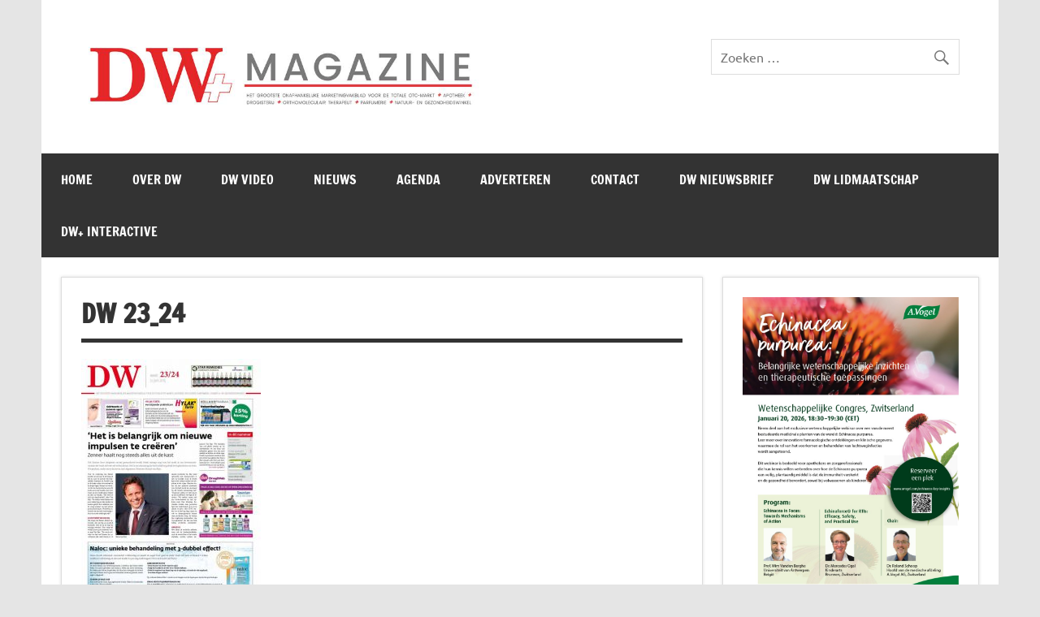

--- FILE ---
content_type: text/html; charset=UTF-8
request_url: https://www.drogistenweekblad.nl/over-drogistenweekblad/dw-23_24/
body_size: 11597
content:
<!DOCTYPE html><!-- HTML 5 -->
<html lang="nl-NL">

<head><style>img.lazy{min-height:1px}</style><link href="https://www.drogistenweekblad.nl/wp-content/plugins/w3-total-cache/pub/js/lazyload.min.js" as="script">
<meta charset="UTF-8" />
<meta name="viewport" content="width=device-width, initial-scale=1">
<link rel="profile" href="https://gmpg.org/xfn/11" />
<link rel="pingback" href="https://www.drogistenweekblad.nl/xmlrpc.php" />

<meta name='robots' content='index, follow, max-image-preview:large, max-snippet:-1, max-video-preview:-1' />

	<!-- This site is optimized with the Yoast SEO plugin v26.7 - https://yoast.com/wordpress/plugins/seo/ -->
	<title>DW 23_24 - Drogistenweekblad DW Magazine</title>
	<link rel="canonical" href="https://www.drogistenweekblad.nl/over-drogistenweekblad/dw-23_24/" />
	<meta property="og:locale" content="nl_NL" />
	<meta property="og:type" content="article" />
	<meta property="og:title" content="DW 23_24 - Drogistenweekblad DW Magazine" />
	<meta property="og:url" content="https://www.drogistenweekblad.nl/over-drogistenweekblad/dw-23_24/" />
	<meta property="og:site_name" content="Drogistenweekblad DW Magazine" />
	<meta property="og:image" content="https://www.drogistenweekblad.nl/over-drogistenweekblad/dw-23_24" />
	<meta property="og:image:width" content="588" />
	<meta property="og:image:height" content="800" />
	<meta property="og:image:type" content="image/jpeg" />
	<meta name="twitter:card" content="summary_large_image" />
	<script type="application/ld+json" class="yoast-schema-graph">{"@context":"https://schema.org","@graph":[{"@type":"WebPage","@id":"https://www.drogistenweekblad.nl/over-drogistenweekblad/dw-23_24/","url":"https://www.drogistenweekblad.nl/over-drogistenweekblad/dw-23_24/","name":"DW 23_24 - Drogistenweekblad DW Magazine","isPartOf":{"@id":"https://www.drogistenweekblad.nl/#website"},"primaryImageOfPage":{"@id":"https://www.drogistenweekblad.nl/over-drogistenweekblad/dw-23_24/#primaryimage"},"image":{"@id":"https://www.drogistenweekblad.nl/over-drogistenweekblad/dw-23_24/#primaryimage"},"thumbnailUrl":"https://www.drogistenweekblad.nl/wp-content/uploads/2014/10/DW-23_24.jpg","datePublished":"2015-06-26T09:05:45+00:00","breadcrumb":{"@id":"https://www.drogistenweekblad.nl/over-drogistenweekblad/dw-23_24/#breadcrumb"},"inLanguage":"nl-NL","potentialAction":[{"@type":"ReadAction","target":["https://www.drogistenweekblad.nl/over-drogistenweekblad/dw-23_24/"]}]},{"@type":"ImageObject","inLanguage":"nl-NL","@id":"https://www.drogistenweekblad.nl/over-drogistenweekblad/dw-23_24/#primaryimage","url":"https://www.drogistenweekblad.nl/wp-content/uploads/2014/10/DW-23_24.jpg","contentUrl":"https://www.drogistenweekblad.nl/wp-content/uploads/2014/10/DW-23_24.jpg","width":588,"height":800},{"@type":"BreadcrumbList","@id":"https://www.drogistenweekblad.nl/over-drogistenweekblad/dw-23_24/#breadcrumb","itemListElement":[{"@type":"ListItem","position":1,"name":"Home","item":"https://www.drogistenweekblad.nl/"},{"@type":"ListItem","position":2,"name":"Over DW","item":"https://www.drogistenweekblad.nl/over-drogistenweekblad/"},{"@type":"ListItem","position":3,"name":"DW 23_24"}]},{"@type":"WebSite","@id":"https://www.drogistenweekblad.nl/#website","url":"https://www.drogistenweekblad.nl/","name":"Drogistenweekblad DW Magazine","description":"","publisher":{"@id":"https://www.drogistenweekblad.nl/#organization"},"potentialAction":[{"@type":"SearchAction","target":{"@type":"EntryPoint","urlTemplate":"https://www.drogistenweekblad.nl/?s={search_term_string}"},"query-input":{"@type":"PropertyValueSpecification","valueRequired":true,"valueName":"search_term_string"}}],"inLanguage":"nl-NL"},{"@type":"Organization","@id":"https://www.drogistenweekblad.nl/#organization","name":"Drogistenweekblad DW Magazine","url":"https://www.drogistenweekblad.nl/","logo":{"@type":"ImageObject","inLanguage":"nl-NL","@id":"https://www.drogistenweekblad.nl/#/schema/logo/image/","url":"https://www.drogistenweekblad.nl/wp-content/uploads/2023/01/kopsite.jpg","contentUrl":"https://www.drogistenweekblad.nl/wp-content/uploads/2023/01/kopsite.jpg","width":800,"height":148,"caption":"Drogistenweekblad DW Magazine"},"image":{"@id":"https://www.drogistenweekblad.nl/#/schema/logo/image/"}}]}</script>
	<!-- / Yoast SEO plugin. -->


<link rel="alternate" type="application/rss+xml" title="Drogistenweekblad DW Magazine &raquo; feed" href="https://www.drogistenweekblad.nl/feed/" />
<link rel="alternate" type="application/rss+xml" title="Drogistenweekblad DW Magazine &raquo; reacties feed" href="https://www.drogistenweekblad.nl/comments/feed/" />
<link rel="alternate" type="application/rss+xml" title="Drogistenweekblad DW Magazine &raquo; DW 23_24 reacties feed" href="https://www.drogistenweekblad.nl/over-drogistenweekblad/dw-23_24/feed/" />
<link rel="alternate" title="oEmbed (JSON)" type="application/json+oembed" href="https://www.drogistenweekblad.nl/wp-json/oembed/1.0/embed?url=https%3A%2F%2Fwww.drogistenweekblad.nl%2Fover-drogistenweekblad%2Fdw-23_24%2F" />
<link rel="alternate" title="oEmbed (XML)" type="text/xml+oembed" href="https://www.drogistenweekblad.nl/wp-json/oembed/1.0/embed?url=https%3A%2F%2Fwww.drogistenweekblad.nl%2Fover-drogistenweekblad%2Fdw-23_24%2F&#038;format=xml" />
<style id='wp-img-auto-sizes-contain-inline-css' type='text/css'>
img:is([sizes=auto i],[sizes^="auto," i]){contain-intrinsic-size:3000px 1500px}
/*# sourceURL=wp-img-auto-sizes-contain-inline-css */
</style>
<link rel="stylesheet" href="https://www.drogistenweekblad.nl/wp-content/cache/minify/42391.css" media="all" />

<style id='wp-block-library-inline-css' type='text/css'>
:root{--wp-block-synced-color:#7a00df;--wp-block-synced-color--rgb:122,0,223;--wp-bound-block-color:var(--wp-block-synced-color);--wp-editor-canvas-background:#ddd;--wp-admin-theme-color:#007cba;--wp-admin-theme-color--rgb:0,124,186;--wp-admin-theme-color-darker-10:#006ba1;--wp-admin-theme-color-darker-10--rgb:0,107,160.5;--wp-admin-theme-color-darker-20:#005a87;--wp-admin-theme-color-darker-20--rgb:0,90,135;--wp-admin-border-width-focus:2px}@media (min-resolution:192dpi){:root{--wp-admin-border-width-focus:1.5px}}.wp-element-button{cursor:pointer}:root .has-very-light-gray-background-color{background-color:#eee}:root .has-very-dark-gray-background-color{background-color:#313131}:root .has-very-light-gray-color{color:#eee}:root .has-very-dark-gray-color{color:#313131}:root .has-vivid-green-cyan-to-vivid-cyan-blue-gradient-background{background:linear-gradient(135deg,#00d084,#0693e3)}:root .has-purple-crush-gradient-background{background:linear-gradient(135deg,#34e2e4,#4721fb 50%,#ab1dfe)}:root .has-hazy-dawn-gradient-background{background:linear-gradient(135deg,#faaca8,#dad0ec)}:root .has-subdued-olive-gradient-background{background:linear-gradient(135deg,#fafae1,#67a671)}:root .has-atomic-cream-gradient-background{background:linear-gradient(135deg,#fdd79a,#004a59)}:root .has-nightshade-gradient-background{background:linear-gradient(135deg,#330968,#31cdcf)}:root .has-midnight-gradient-background{background:linear-gradient(135deg,#020381,#2874fc)}:root{--wp--preset--font-size--normal:16px;--wp--preset--font-size--huge:42px}.has-regular-font-size{font-size:1em}.has-larger-font-size{font-size:2.625em}.has-normal-font-size{font-size:var(--wp--preset--font-size--normal)}.has-huge-font-size{font-size:var(--wp--preset--font-size--huge)}.has-text-align-center{text-align:center}.has-text-align-left{text-align:left}.has-text-align-right{text-align:right}.has-fit-text{white-space:nowrap!important}#end-resizable-editor-section{display:none}.aligncenter{clear:both}.items-justified-left{justify-content:flex-start}.items-justified-center{justify-content:center}.items-justified-right{justify-content:flex-end}.items-justified-space-between{justify-content:space-between}.screen-reader-text{border:0;clip-path:inset(50%);height:1px;margin:-1px;overflow:hidden;padding:0;position:absolute;width:1px;word-wrap:normal!important}.screen-reader-text:focus{background-color:#ddd;clip-path:none;color:#444;display:block;font-size:1em;height:auto;left:5px;line-height:normal;padding:15px 23px 14px;text-decoration:none;top:5px;width:auto;z-index:100000}html :where(.has-border-color){border-style:solid}html :where([style*=border-top-color]){border-top-style:solid}html :where([style*=border-right-color]){border-right-style:solid}html :where([style*=border-bottom-color]){border-bottom-style:solid}html :where([style*=border-left-color]){border-left-style:solid}html :where([style*=border-width]){border-style:solid}html :where([style*=border-top-width]){border-top-style:solid}html :where([style*=border-right-width]){border-right-style:solid}html :where([style*=border-bottom-width]){border-bottom-style:solid}html :where([style*=border-left-width]){border-left-style:solid}html :where(img[class*=wp-image-]){height:auto;max-width:100%}:where(figure){margin:0 0 1em}html :where(.is-position-sticky){--wp-admin--admin-bar--position-offset:var(--wp-admin--admin-bar--height,0px)}@media screen and (max-width:600px){html :where(.is-position-sticky){--wp-admin--admin-bar--position-offset:0px}}

/*# sourceURL=wp-block-library-inline-css */
</style><style id='wp-block-image-inline-css' type='text/css'>
.wp-block-image>a,.wp-block-image>figure>a{display:inline-block}.wp-block-image img{box-sizing:border-box;height:auto;max-width:100%;vertical-align:bottom}@media not (prefers-reduced-motion){.wp-block-image img.hide{visibility:hidden}.wp-block-image img.show{animation:show-content-image .4s}}.wp-block-image[style*=border-radius] img,.wp-block-image[style*=border-radius]>a{border-radius:inherit}.wp-block-image.has-custom-border img{box-sizing:border-box}.wp-block-image.aligncenter{text-align:center}.wp-block-image.alignfull>a,.wp-block-image.alignwide>a{width:100%}.wp-block-image.alignfull img,.wp-block-image.alignwide img{height:auto;width:100%}.wp-block-image .aligncenter,.wp-block-image .alignleft,.wp-block-image .alignright,.wp-block-image.aligncenter,.wp-block-image.alignleft,.wp-block-image.alignright{display:table}.wp-block-image .aligncenter>figcaption,.wp-block-image .alignleft>figcaption,.wp-block-image .alignright>figcaption,.wp-block-image.aligncenter>figcaption,.wp-block-image.alignleft>figcaption,.wp-block-image.alignright>figcaption{caption-side:bottom;display:table-caption}.wp-block-image .alignleft{float:left;margin:.5em 1em .5em 0}.wp-block-image .alignright{float:right;margin:.5em 0 .5em 1em}.wp-block-image .aligncenter{margin-left:auto;margin-right:auto}.wp-block-image :where(figcaption){margin-bottom:1em;margin-top:.5em}.wp-block-image.is-style-circle-mask img{border-radius:9999px}@supports ((-webkit-mask-image:none) or (mask-image:none)) or (-webkit-mask-image:none){.wp-block-image.is-style-circle-mask img{border-radius:0;-webkit-mask-image:url('data:image/svg+xml;utf8,<svg viewBox="0 0 100 100" xmlns="http://www.w3.org/2000/svg"><circle cx="50" cy="50" r="50"/></svg>');mask-image:url('data:image/svg+xml;utf8,<svg viewBox="0 0 100 100" xmlns="http://www.w3.org/2000/svg"><circle cx="50" cy="50" r="50"/></svg>');mask-mode:alpha;-webkit-mask-position:center;mask-position:center;-webkit-mask-repeat:no-repeat;mask-repeat:no-repeat;-webkit-mask-size:contain;mask-size:contain}}:root :where(.wp-block-image.is-style-rounded img,.wp-block-image .is-style-rounded img){border-radius:9999px}.wp-block-image figure{margin:0}.wp-lightbox-container{display:flex;flex-direction:column;position:relative}.wp-lightbox-container img{cursor:zoom-in}.wp-lightbox-container img:hover+button{opacity:1}.wp-lightbox-container button{align-items:center;backdrop-filter:blur(16px) saturate(180%);background-color:#5a5a5a40;border:none;border-radius:4px;cursor:zoom-in;display:flex;height:20px;justify-content:center;opacity:0;padding:0;position:absolute;right:16px;text-align:center;top:16px;width:20px;z-index:100}@media not (prefers-reduced-motion){.wp-lightbox-container button{transition:opacity .2s ease}}.wp-lightbox-container button:focus-visible{outline:3px auto #5a5a5a40;outline:3px auto -webkit-focus-ring-color;outline-offset:3px}.wp-lightbox-container button:hover{cursor:pointer;opacity:1}.wp-lightbox-container button:focus{opacity:1}.wp-lightbox-container button:focus,.wp-lightbox-container button:hover,.wp-lightbox-container button:not(:hover):not(:active):not(.has-background){background-color:#5a5a5a40;border:none}.wp-lightbox-overlay{box-sizing:border-box;cursor:zoom-out;height:100vh;left:0;overflow:hidden;position:fixed;top:0;visibility:hidden;width:100%;z-index:100000}.wp-lightbox-overlay .close-button{align-items:center;cursor:pointer;display:flex;justify-content:center;min-height:40px;min-width:40px;padding:0;position:absolute;right:calc(env(safe-area-inset-right) + 16px);top:calc(env(safe-area-inset-top) + 16px);z-index:5000000}.wp-lightbox-overlay .close-button:focus,.wp-lightbox-overlay .close-button:hover,.wp-lightbox-overlay .close-button:not(:hover):not(:active):not(.has-background){background:none;border:none}.wp-lightbox-overlay .lightbox-image-container{height:var(--wp--lightbox-container-height);left:50%;overflow:hidden;position:absolute;top:50%;transform:translate(-50%,-50%);transform-origin:top left;width:var(--wp--lightbox-container-width);z-index:9999999999}.wp-lightbox-overlay .wp-block-image{align-items:center;box-sizing:border-box;display:flex;height:100%;justify-content:center;margin:0;position:relative;transform-origin:0 0;width:100%;z-index:3000000}.wp-lightbox-overlay .wp-block-image img{height:var(--wp--lightbox-image-height);min-height:var(--wp--lightbox-image-height);min-width:var(--wp--lightbox-image-width);width:var(--wp--lightbox-image-width)}.wp-lightbox-overlay .wp-block-image figcaption{display:none}.wp-lightbox-overlay button{background:none;border:none}.wp-lightbox-overlay .scrim{background-color:#fff;height:100%;opacity:.9;position:absolute;width:100%;z-index:2000000}.wp-lightbox-overlay.active{visibility:visible}@media not (prefers-reduced-motion){.wp-lightbox-overlay.active{animation:turn-on-visibility .25s both}.wp-lightbox-overlay.active img{animation:turn-on-visibility .35s both}.wp-lightbox-overlay.show-closing-animation:not(.active){animation:turn-off-visibility .35s both}.wp-lightbox-overlay.show-closing-animation:not(.active) img{animation:turn-off-visibility .25s both}.wp-lightbox-overlay.zoom.active{animation:none;opacity:1;visibility:visible}.wp-lightbox-overlay.zoom.active .lightbox-image-container{animation:lightbox-zoom-in .4s}.wp-lightbox-overlay.zoom.active .lightbox-image-container img{animation:none}.wp-lightbox-overlay.zoom.active .scrim{animation:turn-on-visibility .4s forwards}.wp-lightbox-overlay.zoom.show-closing-animation:not(.active){animation:none}.wp-lightbox-overlay.zoom.show-closing-animation:not(.active) .lightbox-image-container{animation:lightbox-zoom-out .4s}.wp-lightbox-overlay.zoom.show-closing-animation:not(.active) .lightbox-image-container img{animation:none}.wp-lightbox-overlay.zoom.show-closing-animation:not(.active) .scrim{animation:turn-off-visibility .4s forwards}}@keyframes show-content-image{0%{visibility:hidden}99%{visibility:hidden}to{visibility:visible}}@keyframes turn-on-visibility{0%{opacity:0}to{opacity:1}}@keyframes turn-off-visibility{0%{opacity:1;visibility:visible}99%{opacity:0;visibility:visible}to{opacity:0;visibility:hidden}}@keyframes lightbox-zoom-in{0%{transform:translate(calc((-100vw + var(--wp--lightbox-scrollbar-width))/2 + var(--wp--lightbox-initial-left-position)),calc(-50vh + var(--wp--lightbox-initial-top-position))) scale(var(--wp--lightbox-scale))}to{transform:translate(-50%,-50%) scale(1)}}@keyframes lightbox-zoom-out{0%{transform:translate(-50%,-50%) scale(1);visibility:visible}99%{visibility:visible}to{transform:translate(calc((-100vw + var(--wp--lightbox-scrollbar-width))/2 + var(--wp--lightbox-initial-left-position)),calc(-50vh + var(--wp--lightbox-initial-top-position))) scale(var(--wp--lightbox-scale));visibility:hidden}}
/*# sourceURL=https://www.drogistenweekblad.nl/wp-includes/blocks/image/style.min.css */
</style>
<style id='wp-block-paragraph-inline-css' type='text/css'>
.is-small-text{font-size:.875em}.is-regular-text{font-size:1em}.is-large-text{font-size:2.25em}.is-larger-text{font-size:3em}.has-drop-cap:not(:focus):first-letter{float:left;font-size:8.4em;font-style:normal;font-weight:100;line-height:.68;margin:.05em .1em 0 0;text-transform:uppercase}body.rtl .has-drop-cap:not(:focus):first-letter{float:none;margin-left:.1em}p.has-drop-cap.has-background{overflow:hidden}:root :where(p.has-background){padding:1.25em 2.375em}:where(p.has-text-color:not(.has-link-color)) a{color:inherit}p.has-text-align-left[style*="writing-mode:vertical-lr"],p.has-text-align-right[style*="writing-mode:vertical-rl"]{rotate:180deg}
/*# sourceURL=https://www.drogistenweekblad.nl/wp-includes/blocks/paragraph/style.min.css */
</style>
<style id='global-styles-inline-css' type='text/css'>
:root{--wp--preset--aspect-ratio--square: 1;--wp--preset--aspect-ratio--4-3: 4/3;--wp--preset--aspect-ratio--3-4: 3/4;--wp--preset--aspect-ratio--3-2: 3/2;--wp--preset--aspect-ratio--2-3: 2/3;--wp--preset--aspect-ratio--16-9: 16/9;--wp--preset--aspect-ratio--9-16: 9/16;--wp--preset--color--black: #353535;--wp--preset--color--cyan-bluish-gray: #abb8c3;--wp--preset--color--white: #ffffff;--wp--preset--color--pale-pink: #f78da7;--wp--preset--color--vivid-red: #cf2e2e;--wp--preset--color--luminous-vivid-orange: #ff6900;--wp--preset--color--luminous-vivid-amber: #fcb900;--wp--preset--color--light-green-cyan: #7bdcb5;--wp--preset--color--vivid-green-cyan: #00d084;--wp--preset--color--pale-cyan-blue: #8ed1fc;--wp--preset--color--vivid-cyan-blue: #0693e3;--wp--preset--color--vivid-purple: #9b51e0;--wp--preset--color--primary: #e84747;--wp--preset--color--light-gray: #f0f0f0;--wp--preset--color--dark-gray: #777777;--wp--preset--gradient--vivid-cyan-blue-to-vivid-purple: linear-gradient(135deg,rgb(6,147,227) 0%,rgb(155,81,224) 100%);--wp--preset--gradient--light-green-cyan-to-vivid-green-cyan: linear-gradient(135deg,rgb(122,220,180) 0%,rgb(0,208,130) 100%);--wp--preset--gradient--luminous-vivid-amber-to-luminous-vivid-orange: linear-gradient(135deg,rgb(252,185,0) 0%,rgb(255,105,0) 100%);--wp--preset--gradient--luminous-vivid-orange-to-vivid-red: linear-gradient(135deg,rgb(255,105,0) 0%,rgb(207,46,46) 100%);--wp--preset--gradient--very-light-gray-to-cyan-bluish-gray: linear-gradient(135deg,rgb(238,238,238) 0%,rgb(169,184,195) 100%);--wp--preset--gradient--cool-to-warm-spectrum: linear-gradient(135deg,rgb(74,234,220) 0%,rgb(151,120,209) 20%,rgb(207,42,186) 40%,rgb(238,44,130) 60%,rgb(251,105,98) 80%,rgb(254,248,76) 100%);--wp--preset--gradient--blush-light-purple: linear-gradient(135deg,rgb(255,206,236) 0%,rgb(152,150,240) 100%);--wp--preset--gradient--blush-bordeaux: linear-gradient(135deg,rgb(254,205,165) 0%,rgb(254,45,45) 50%,rgb(107,0,62) 100%);--wp--preset--gradient--luminous-dusk: linear-gradient(135deg,rgb(255,203,112) 0%,rgb(199,81,192) 50%,rgb(65,88,208) 100%);--wp--preset--gradient--pale-ocean: linear-gradient(135deg,rgb(255,245,203) 0%,rgb(182,227,212) 50%,rgb(51,167,181) 100%);--wp--preset--gradient--electric-grass: linear-gradient(135deg,rgb(202,248,128) 0%,rgb(113,206,126) 100%);--wp--preset--gradient--midnight: linear-gradient(135deg,rgb(2,3,129) 0%,rgb(40,116,252) 100%);--wp--preset--font-size--small: 13px;--wp--preset--font-size--medium: 20px;--wp--preset--font-size--large: 36px;--wp--preset--font-size--x-large: 42px;--wp--preset--spacing--20: 0.44rem;--wp--preset--spacing--30: 0.67rem;--wp--preset--spacing--40: 1rem;--wp--preset--spacing--50: 1.5rem;--wp--preset--spacing--60: 2.25rem;--wp--preset--spacing--70: 3.38rem;--wp--preset--spacing--80: 5.06rem;--wp--preset--shadow--natural: 6px 6px 9px rgba(0, 0, 0, 0.2);--wp--preset--shadow--deep: 12px 12px 50px rgba(0, 0, 0, 0.4);--wp--preset--shadow--sharp: 6px 6px 0px rgba(0, 0, 0, 0.2);--wp--preset--shadow--outlined: 6px 6px 0px -3px rgb(255, 255, 255), 6px 6px rgb(0, 0, 0);--wp--preset--shadow--crisp: 6px 6px 0px rgb(0, 0, 0);}:where(.is-layout-flex){gap: 0.5em;}:where(.is-layout-grid){gap: 0.5em;}body .is-layout-flex{display: flex;}.is-layout-flex{flex-wrap: wrap;align-items: center;}.is-layout-flex > :is(*, div){margin: 0;}body .is-layout-grid{display: grid;}.is-layout-grid > :is(*, div){margin: 0;}:where(.wp-block-columns.is-layout-flex){gap: 2em;}:where(.wp-block-columns.is-layout-grid){gap: 2em;}:where(.wp-block-post-template.is-layout-flex){gap: 1.25em;}:where(.wp-block-post-template.is-layout-grid){gap: 1.25em;}.has-black-color{color: var(--wp--preset--color--black) !important;}.has-cyan-bluish-gray-color{color: var(--wp--preset--color--cyan-bluish-gray) !important;}.has-white-color{color: var(--wp--preset--color--white) !important;}.has-pale-pink-color{color: var(--wp--preset--color--pale-pink) !important;}.has-vivid-red-color{color: var(--wp--preset--color--vivid-red) !important;}.has-luminous-vivid-orange-color{color: var(--wp--preset--color--luminous-vivid-orange) !important;}.has-luminous-vivid-amber-color{color: var(--wp--preset--color--luminous-vivid-amber) !important;}.has-light-green-cyan-color{color: var(--wp--preset--color--light-green-cyan) !important;}.has-vivid-green-cyan-color{color: var(--wp--preset--color--vivid-green-cyan) !important;}.has-pale-cyan-blue-color{color: var(--wp--preset--color--pale-cyan-blue) !important;}.has-vivid-cyan-blue-color{color: var(--wp--preset--color--vivid-cyan-blue) !important;}.has-vivid-purple-color{color: var(--wp--preset--color--vivid-purple) !important;}.has-black-background-color{background-color: var(--wp--preset--color--black) !important;}.has-cyan-bluish-gray-background-color{background-color: var(--wp--preset--color--cyan-bluish-gray) !important;}.has-white-background-color{background-color: var(--wp--preset--color--white) !important;}.has-pale-pink-background-color{background-color: var(--wp--preset--color--pale-pink) !important;}.has-vivid-red-background-color{background-color: var(--wp--preset--color--vivid-red) !important;}.has-luminous-vivid-orange-background-color{background-color: var(--wp--preset--color--luminous-vivid-orange) !important;}.has-luminous-vivid-amber-background-color{background-color: var(--wp--preset--color--luminous-vivid-amber) !important;}.has-light-green-cyan-background-color{background-color: var(--wp--preset--color--light-green-cyan) !important;}.has-vivid-green-cyan-background-color{background-color: var(--wp--preset--color--vivid-green-cyan) !important;}.has-pale-cyan-blue-background-color{background-color: var(--wp--preset--color--pale-cyan-blue) !important;}.has-vivid-cyan-blue-background-color{background-color: var(--wp--preset--color--vivid-cyan-blue) !important;}.has-vivid-purple-background-color{background-color: var(--wp--preset--color--vivid-purple) !important;}.has-black-border-color{border-color: var(--wp--preset--color--black) !important;}.has-cyan-bluish-gray-border-color{border-color: var(--wp--preset--color--cyan-bluish-gray) !important;}.has-white-border-color{border-color: var(--wp--preset--color--white) !important;}.has-pale-pink-border-color{border-color: var(--wp--preset--color--pale-pink) !important;}.has-vivid-red-border-color{border-color: var(--wp--preset--color--vivid-red) !important;}.has-luminous-vivid-orange-border-color{border-color: var(--wp--preset--color--luminous-vivid-orange) !important;}.has-luminous-vivid-amber-border-color{border-color: var(--wp--preset--color--luminous-vivid-amber) !important;}.has-light-green-cyan-border-color{border-color: var(--wp--preset--color--light-green-cyan) !important;}.has-vivid-green-cyan-border-color{border-color: var(--wp--preset--color--vivid-green-cyan) !important;}.has-pale-cyan-blue-border-color{border-color: var(--wp--preset--color--pale-cyan-blue) !important;}.has-vivid-cyan-blue-border-color{border-color: var(--wp--preset--color--vivid-cyan-blue) !important;}.has-vivid-purple-border-color{border-color: var(--wp--preset--color--vivid-purple) !important;}.has-vivid-cyan-blue-to-vivid-purple-gradient-background{background: var(--wp--preset--gradient--vivid-cyan-blue-to-vivid-purple) !important;}.has-light-green-cyan-to-vivid-green-cyan-gradient-background{background: var(--wp--preset--gradient--light-green-cyan-to-vivid-green-cyan) !important;}.has-luminous-vivid-amber-to-luminous-vivid-orange-gradient-background{background: var(--wp--preset--gradient--luminous-vivid-amber-to-luminous-vivid-orange) !important;}.has-luminous-vivid-orange-to-vivid-red-gradient-background{background: var(--wp--preset--gradient--luminous-vivid-orange-to-vivid-red) !important;}.has-very-light-gray-to-cyan-bluish-gray-gradient-background{background: var(--wp--preset--gradient--very-light-gray-to-cyan-bluish-gray) !important;}.has-cool-to-warm-spectrum-gradient-background{background: var(--wp--preset--gradient--cool-to-warm-spectrum) !important;}.has-blush-light-purple-gradient-background{background: var(--wp--preset--gradient--blush-light-purple) !important;}.has-blush-bordeaux-gradient-background{background: var(--wp--preset--gradient--blush-bordeaux) !important;}.has-luminous-dusk-gradient-background{background: var(--wp--preset--gradient--luminous-dusk) !important;}.has-pale-ocean-gradient-background{background: var(--wp--preset--gradient--pale-ocean) !important;}.has-electric-grass-gradient-background{background: var(--wp--preset--gradient--electric-grass) !important;}.has-midnight-gradient-background{background: var(--wp--preset--gradient--midnight) !important;}.has-small-font-size{font-size: var(--wp--preset--font-size--small) !important;}.has-medium-font-size{font-size: var(--wp--preset--font-size--medium) !important;}.has-large-font-size{font-size: var(--wp--preset--font-size--large) !important;}.has-x-large-font-size{font-size: var(--wp--preset--font-size--x-large) !important;}
/*# sourceURL=global-styles-inline-css */
</style>

<style id='classic-theme-styles-inline-css' type='text/css'>
/*! This file is auto-generated */
.wp-block-button__link{color:#fff;background-color:#32373c;border-radius:9999px;box-shadow:none;text-decoration:none;padding:calc(.667em + 2px) calc(1.333em + 2px);font-size:1.125em}.wp-block-file__button{background:#32373c;color:#fff;text-decoration:none}
/*# sourceURL=/wp-includes/css/classic-themes.min.css */
</style>
<link rel="stylesheet" href="https://www.drogistenweekblad.nl/wp-content/cache/minify/5e25d.css" media="all" />

<style id='events-manager-inline-css' type='text/css'>
body .em { --font-family : inherit; --font-weight : inherit; --font-size : 1em; --line-height : inherit; }
/*# sourceURL=events-manager-inline-css */
</style>
<link rel="stylesheet" href="https://www.drogistenweekblad.nl/wp-content/cache/minify/0ab70.css" media="all" />

<style id='dynamicnewslite-stylesheet-inline-css' type='text/css'>
.site-title, .site-description {
	position: absolute;
	clip: rect(1px, 1px, 1px, 1px);
}
/*# sourceURL=dynamicnewslite-stylesheet-inline-css */
</style>
<link rel="stylesheet" href="https://www.drogistenweekblad.nl/wp-content/cache/minify/3ecb2.css" media="all" />



<script src="https://www.drogistenweekblad.nl/wp-content/cache/minify/127b0.js"></script>






<script type="text/javascript" id="jquery-ui-datepicker-js-after">
/* <![CDATA[ */
jQuery(function(jQuery){jQuery.datepicker.setDefaults({"closeText":"Sluiten","currentText":"Vandaag","monthNames":["januari","februari","maart","april","mei","juni","juli","augustus","september","oktober","november","december"],"monthNamesShort":["jan","feb","mrt","apr","mei","jun","jul","aug","sep","okt","nov","dec"],"nextText":"Volgende","prevText":"Vorige","dayNames":["zondag","maandag","dinsdag","woensdag","donderdag","vrijdag","zaterdag"],"dayNamesShort":["zo","ma","di","wo","do","vr","za"],"dayNamesMin":["Z","M","D","W","D","V","Z"],"dateFormat":"d MM yy","firstDay":1,"isRTL":false});});
//# sourceURL=jquery-ui-datepicker-js-after
/* ]]> */
</script>
<script src="https://www.drogistenweekblad.nl/wp-content/cache/minify/19c2f.js"></script>






<script type="text/javascript" id="events-manager-js-extra">
/* <![CDATA[ */
var EM = {"ajaxurl":"https://www.drogistenweekblad.nl/wp-admin/admin-ajax.php","locationajaxurl":"https://www.drogistenweekblad.nl/wp-admin/admin-ajax.php?action=locations_search","firstDay":"1","locale":"nl","dateFormat":"yy-mm-dd","ui_css":"https://www.drogistenweekblad.nl/wp-content/plugins/events-manager/includes/css/jquery-ui/build.min.css","show24hours":"1","is_ssl":"1","autocomplete_limit":"10","calendar":{"breakpoints":{"small":560,"medium":908,"large":false},"month_format":"M Y"},"phone":"","datepicker":{"format":"d/m/Y","locale":"nl"},"search":{"breakpoints":{"small":650,"medium":850,"full":false}},"url":"https://www.drogistenweekblad.nl/wp-content/plugins/events-manager","assets":{"input.em-uploader":{"js":{"em-uploader":{"url":"https://www.drogistenweekblad.nl/wp-content/plugins/events-manager/includes/js/em-uploader.js?v=7.2.3.1","event":"em_uploader_ready"}}},".em-event-editor":{"js":{"event-editor":{"url":"https://www.drogistenweekblad.nl/wp-content/plugins/events-manager/includes/js/events-manager-event-editor.js?v=7.2.3.1","event":"em_event_editor_ready"}},"css":{"event-editor":"https://www.drogistenweekblad.nl/wp-content/plugins/events-manager/includes/css/events-manager-event-editor.min.css?v=7.2.3.1"}},".em-recurrence-sets, .em-timezone":{"js":{"luxon":{"url":"luxon/luxon.js?v=7.2.3.1","event":"em_luxon_ready"}}},".em-booking-form, #em-booking-form, .em-booking-recurring, .em-event-booking-form":{"js":{"em-bookings":{"url":"https://www.drogistenweekblad.nl/wp-content/plugins/events-manager/includes/js/bookingsform.js?v=7.2.3.1","event":"em_booking_form_js_loaded"}}},"#em-opt-archetypes":{"js":{"archetypes":"https://www.drogistenweekblad.nl/wp-content/plugins/events-manager/includes/js/admin-archetype-editor.js?v=7.2.3.1","archetypes_ms":"https://www.drogistenweekblad.nl/wp-content/plugins/events-manager/includes/js/admin-archetypes.js?v=7.2.3.1","qs":"qs/qs.js?v=7.2.3.1"}}},"cached":"1","txt_search":"Zoeken","txt_searching":"Bezig met zoeken...","txt_loading":"Aan het laden...","event_detach_warning":"Weet je zeker dat je dit evenement wil loskoppelen? Door dit te doen, zal dit evenement onafhankelijk zijn van de terugkerende reeks evenementen.","delete_recurrence_warning":"Weet je zeker dat je alle herhalingen van dit evenement wil verwijderen? Alle evenementen worden naar de prullenbak verplaatst."};
//# sourceURL=events-manager-js-extra
/* ]]> */
</script>
<script src="https://www.drogistenweekblad.nl/wp-content/cache/minify/2be18.js"></script>



<script type="text/javascript" id="dynamicnewslite-jquery-frontpage_slider-js-extra">
/* <![CDATA[ */
var dynamicnews_slider_params = {"animation":"slide","speed":"7000"};
//# sourceURL=dynamicnewslite-jquery-frontpage_slider-js-extra
/* ]]> */
</script>
<script src="https://www.drogistenweekblad.nl/wp-content/cache/minify/eaf10.js"></script>

<script type="text/javascript" id="dynamicnewslite-jquery-navigation-js-extra">
/* <![CDATA[ */
var dynamicnews_menu_title = {"text":"Menu"};
//# sourceURL=dynamicnewslite-jquery-navigation-js-extra
/* ]]> */
</script>
<script src="https://www.drogistenweekblad.nl/wp-content/cache/minify/2e384.js"></script>

<script type="text/javascript" id="dynamicnewslite-jquery-sidebar-js-extra">
/* <![CDATA[ */
var dynamicnews_sidebar_title = {"text":"Zijbalk"};
//# sourceURL=dynamicnewslite-jquery-sidebar-js-extra
/* ]]> */
</script>
<script src="https://www.drogistenweekblad.nl/wp-content/cache/minify/f26bb.js"></script>

<link rel="https://api.w.org/" href="https://www.drogistenweekblad.nl/wp-json/" /><link rel="alternate" title="JSON" type="application/json" href="https://www.drogistenweekblad.nl/wp-json/wp/v2/media/1654" /><link rel="EditURI" type="application/rsd+xml" title="RSD" href="https://www.drogistenweekblad.nl/xmlrpc.php?rsd" />

<link rel='shortlink' href='https://www.drogistenweekblad.nl/?p=1654' />

		<!-- GA Google Analytics @ https://m0n.co/ga -->
		<script async src="https://www.googletagmanager.com/gtag/js?id=G-HKDHW5NFVD"></script>
		<script>
			window.dataLayer = window.dataLayer || [];
			function gtag(){dataLayer.push(arguments);}
			gtag('js', new Date());
			gtag('config', 'G-HKDHW5NFVD');
		</script>

			<style type="text/css" id="wp-custom-css">
			.page #comments {
    display:none;
}

#logo .custom-logo {
  margin: 0 1.5em 0 0;
  padding: 0;
  border: none;
  vertical-align: top;
  max-width: 500px;
  height: auto;
}		</style>
		</head>

<body data-rsssl=1 class="attachment wp-singular attachment-template-default attachmentid-1654 attachment-jpeg wp-custom-logo wp-theme-dynamic-news-lite sliding-sidebar mobile-header-none">

<a class="skip-link screen-reader-text" href="#content">Doorgaan naar inhoud</a>

<div id="wrapper" class="hfeed">

	<div id="topnavi-wrap">
		
	<div id="topnavi" class="container clearfix">

		
	</div>
	</div>

	<div id="header-wrap">

		<header id="header" class="container clearfix" role="banner">

			<div id="logo" class="clearfix">

				<a href="https://www.drogistenweekblad.nl/" class="custom-logo-link" rel="home"><img width="800" height="148" src="data:image/svg+xml,%3Csvg%20xmlns='http://www.w3.org/2000/svg'%20viewBox='0%200%20800%20148'%3E%3C/svg%3E" data-src="https://www.drogistenweekblad.nl/wp-content/uploads/2023/01/kopsite.jpg" class="custom-logo lazy" alt="Drogistenweekblad DW Magazine" decoding="async" fetchpriority="high" data-srcset="https://www.drogistenweekblad.nl/wp-content/uploads/2023/01/kopsite.jpg 800w, https://www.drogistenweekblad.nl/wp-content/uploads/2023/01/kopsite-300x56.jpg 300w, https://www.drogistenweekblad.nl/wp-content/uploads/2023/01/kopsite-768x142.jpg 768w" data-sizes="(max-width: 800px) 100vw, 800px" /></a>				
		<p class="site-title"><a href="https://www.drogistenweekblad.nl/" rel="home">Drogistenweekblad DW Magazine</a></p>

					
			</div>

			<div id="header-content" class="clearfix">
				
	<div id="header-search">
		
	<form role="search" method="get" class="search-form" action="https://www.drogistenweekblad.nl/">
		<label>
			<span class="screen-reader-text">Zoeken naar:</span>
			<input type="search" class="search-field" placeholder="Zoeken &hellip;" value="" name="s">
		</label>
		<button type="submit" class="search-submit">
			<span class="genericon-search"></span>
		</button>
	</form>

	</div>

			</div>

		</header>

	</div>

	<div id="navi-wrap">
		<nav id="mainnav" class="container clearfix" role="navigation">
			<ul id="mainnav-menu" class="main-navigation-menu"><li id="menu-item-162" class="menu-item menu-item-type-custom menu-item-object-custom menu-item-home menu-item-162"><a href="https://www.drogistenweekblad.nl/">Home</a></li>
<li id="menu-item-44" class="menu-item menu-item-type-post_type menu-item-object-page menu-item-has-children menu-item-44"><a href="https://www.drogistenweekblad.nl/over-drogistenweekblad/">Over DW</a>
<ul class="sub-menu">
	<li id="menu-item-9239" class="menu-item menu-item-type-post_type menu-item-object-page menu-item-9239"><a href="https://www.drogistenweekblad.nl/dw-therapeut/">DW Therapeut</a></li>
</ul>
</li>
<li id="menu-item-617" class="menu-item menu-item-type-post_type menu-item-object-page menu-item-617"><a href="https://www.drogistenweekblad.nl/dw-magazine/">DW Video</a></li>
<li id="menu-item-446" class="menu-item menu-item-type-taxonomy menu-item-object-category menu-item-has-children menu-item-446"><a href="https://www.drogistenweekblad.nl/category/nieuws/">Nieuws</a>
<ul class="sub-menu">
	<li id="menu-item-621" class="menu-item menu-item-type-taxonomy menu-item-object-category menu-item-621"><a href="https://www.drogistenweekblad.nl/category/nieuws/">Algemeen nieuws</a></li>
	<li id="menu-item-622" class="menu-item menu-item-type-taxonomy menu-item-object-category menu-item-622"><a href="https://www.drogistenweekblad.nl/category/productnieuws/">Productnieuws</a></li>
</ul>
</li>
<li id="menu-item-373" class="menu-item menu-item-type-post_type menu-item-object-page menu-item-373"><a href="https://www.drogistenweekblad.nl/?page_id=363">Agenda</a></li>
<li id="menu-item-620" class="menu-item menu-item-type-post_type menu-item-object-page menu-item-620"><a href="https://www.drogistenweekblad.nl/adverteren/">Adverteren</a></li>
<li id="menu-item-41" class="menu-item menu-item-type-post_type menu-item-object-page menu-item-has-children menu-item-41"><a href="https://www.drogistenweekblad.nl/contact/">Contact</a>
<ul class="sub-menu">
	<li id="menu-item-5587" class="menu-item menu-item-type-post_type menu-item-object-page menu-item-5587"><a href="https://www.drogistenweekblad.nl/contact/">Contact</a></li>
	<li id="menu-item-5349" class="menu-item menu-item-type-post_type menu-item-object-page menu-item-privacy-policy menu-item-5349"><a rel="privacy-policy" href="https://www.drogistenweekblad.nl/privacy-statement/">Privacy statement</a></li>
</ul>
</li>
<li id="menu-item-763" class="menu-item menu-item-type-post_type menu-item-object-page menu-item-763"><a href="https://www.drogistenweekblad.nl/aanmelden-nieuwsbrief/">DW Nieuwsbrief</a></li>
<li id="menu-item-1903" class="menu-item menu-item-type-post_type menu-item-object-page menu-item-1903"><a href="https://www.drogistenweekblad.nl/dw-lidmaatschap/">DW Lidmaatschap</a></li>
<li id="menu-item-7939" class="menu-item menu-item-type-post_type menu-item-object-page menu-item-7939"><a href="https://www.drogistenweekblad.nl/dw-interactieve-krant/">DW+ Interactive</a></li>
</ul>		</nav>
	</div>

	
	<div id="wrap" class="container clearfix">

		<section id="content" class="primary" role="main">

		
		
	<div id="post-1654" class="post-1654 attachment type-attachment status-inherit hentry">
				
		<h1 class="page-title">DW 23_24</h1>
		<div class="entry clearfix">
			<p class="attachment"><a href='https://www.drogistenweekblad.nl/wp-content/uploads/2014/10/DW-23_24.jpg'><img decoding="async" width="221" height="300" src="data:image/svg+xml,%3Csvg%20xmlns='http://www.w3.org/2000/svg'%20viewBox='0%200%20221%20300'%3E%3C/svg%3E" data-src="https://www.drogistenweekblad.nl/wp-content/uploads/2014/10/DW-23_24-221x300.jpg" class="attachment-medium size-medium lazy" alt="" data-srcset="https://www.drogistenweekblad.nl/wp-content/uploads/2014/10/DW-23_24-221x300.jpg 221w, https://www.drogistenweekblad.nl/wp-content/uploads/2014/10/DW-23_24.jpg 588w" data-sizes="(max-width: 221px) 100vw, 221px" /></a></p>
		
		</div>
		
	</div>

		


	<div id="comments">
	
		
						<div id="respond" class="comment-respond">
		<h3 id="reply-title" class="comment-reply-title">Geef een reactie <small><a rel="nofollow" id="cancel-comment-reply-link" href="/over-drogistenweekblad/dw-23_24/#respond" style="display:none;">Reactie annuleren</a></small></h3><form action="https://www.drogistenweekblad.nl/wp-comments-post.php" method="post" id="commentform" class="comment-form"><p class="comment-notes"><span id="email-notes">Je e-mailadres wordt niet gepubliceerd.</span> <span class="required-field-message">Vereiste velden zijn gemarkeerd met <span class="required">*</span></span></p><p class="comment-form-comment"><label for="comment">Reactie <span class="required">*</span></label> <textarea id="comment" name="comment" cols="45" rows="8" maxlength="65525" required="required"></textarea></p><p class="comment-form-author"><label for="author">Naam <span class="required">*</span></label> <input id="author" name="author" type="text" value="" size="30" maxlength="245" autocomplete="name" required="required" /></p>
<p class="comment-form-email"><label for="email">E-mail <span class="required">*</span></label> <input id="email" name="email" type="text" value="" size="30" maxlength="100" aria-describedby="email-notes" autocomplete="email" required="required" /></p>
<p class="comment-form-url"><label for="url">Site</label> <input id="url" name="url" type="text" value="" size="30" maxlength="200" autocomplete="url" /></p>
<p class="form-submit"><input name="submit" type="submit" id="submit" class="submit" value="Reactie plaatsen" /> <input type='hidden' name='comment_post_ID' value='1654' id='comment_post_ID' />
<input type='hidden' name='comment_parent' id='comment_parent' value='0' />
</p>
			<!-- Anti-spam Reloaded plugin wordpress.org/plugins/anti-spam-reloaded/ -->
			<p class="antispamrel-group" style="clear: both;">
				<label>Current ye<span style="display: none;">ignore me</span>@r<span class="required">*</span>
					<input type="text" name="antspmrl-q" class="antispamrel-control-q" value="91" autocomplete="off" />
				</label>
				<input type="hidden" name="antspmrl-a" class="antispamrel-control-a" value="2026" />
			</p>
			<p class="antispamrel-group" style="display: none;">
				<label>Leave this field empty</label>
				<input type="text" name="antspmrl-e-email-url-website" class="antispamrel-control-e" value="" autocomplete="off" />
			</p>
		</form>	</div><!-- #respond -->
			
	</div>


		</section>

		
	<section id="sidebar" class="secondary clearfix" role="complementary">

		<aside id="block-28" class="widget-odd widget-first widget-1 widget widget_block widget_media_image clearfix">
<figure class="wp-block-image size-large"><a href="http://www.avogel.com/echinacea-key-insights"><img decoding="async" width="860" height="1200" src="data:image/svg+xml,%3Csvg%20xmlns='http://www.w3.org/2000/svg'%20viewBox='0%200%20860%201200'%3E%3C/svg%3E" data-src="https://www.drogistenweekblad.nl/wp-content/uploads/2026/01/Invitation-Scientific-Conference-on-Echinacea-January-2026_NL-1-860x1200.jpg" alt="" class="wp-image-9221 lazy" data-srcset="https://www.drogistenweekblad.nl/wp-content/uploads/2026/01/Invitation-Scientific-Conference-on-Echinacea-January-2026_NL-1-860x1200.jpg 860w, https://www.drogistenweekblad.nl/wp-content/uploads/2026/01/Invitation-Scientific-Conference-on-Echinacea-January-2026_NL-1-466x650.jpg 466w, https://www.drogistenweekblad.nl/wp-content/uploads/2026/01/Invitation-Scientific-Conference-on-Echinacea-January-2026_NL-1-768x1072.jpg 768w, https://www.drogistenweekblad.nl/wp-content/uploads/2026/01/Invitation-Scientific-Conference-on-Echinacea-January-2026_NL-1.jpg 900w" data-sizes="auto, (max-width: 860px) 100vw, 860px" /></a></figure>
</aside><aside id="text-6" class="widget-even widget-2 nieuwsbrief widget widget_text clearfix"><h3 class="widgettitle"><span>DW Nieuwsbrief</span></h3>			<div class="textwidget"><a href="https://drogistenweekblad.nl/aanmelden-nieuwsbrief/" title="Aanmelden DW Nieuwsbrief">Meld u nu aan voor onze nieuwsbrief</a></div>
		</aside><aside id="text-10" class="widget-odd widget-3 widget widget_text clearfix"><h3 class="widgettitle"><span>Advertenties en redactie</span></h3>			<div class="textwidget"><a href="https://drogistenweekblad.nl/adverteren/" title="Adverteren in DW of DW Therapeut">Klik hier voor de mogelijkheden</a></div>
		</aside><aside id="block-15" class="widget-even widget-4 widget widget_block clearfix"><h3 class="widgettitle"><span>Volgende edities</span></h3><div class="wp-widget-group__inner-blocks">
<figure class="wp-block-image size-full"><img decoding="async" width="915" height="1200" src="data:image/svg+xml,%3Csvg%20xmlns='http://www.w3.org/2000/svg'%20viewBox='0%200%20915%201200'%3E%3C/svg%3E" data-src="https://www.drogistenweekblad.nl/wp-content/uploads/2025/11/cover_DW17.jpg" alt="" class="wp-image-9168 lazy" data-srcset="https://www.drogistenweekblad.nl/wp-content/uploads/2025/11/cover_DW17.jpg 915w, https://www.drogistenweekblad.nl/wp-content/uploads/2025/11/cover_DW17-496x650.jpg 496w, https://www.drogistenweekblad.nl/wp-content/uploads/2025/11/cover_DW17-768x1007.jpg 768w" data-sizes="auto, (max-width: 915px) 100vw, 915px" /></figure>

<p>DW 01 verschijnt op 23 januari</p>
</div></aside><aside id="block-26" class="widget-odd widget-5 widget widget_block widget_media_image clearfix">
<figure class="wp-block-image size-full"><img decoding="async" width="848" height="1200" src="data:image/svg+xml,%3Csvg%20xmlns='http://www.w3.org/2000/svg'%20viewBox='0%200%20848%201200'%3E%3C/svg%3E" data-src="https://www.drogistenweekblad.nl/wp-content/uploads/2025/11/cover_DWT06.jpg" alt="" class="wp-image-9169 lazy" data-srcset="https://www.drogistenweekblad.nl/wp-content/uploads/2025/11/cover_DWT06.jpg 848w, https://www.drogistenweekblad.nl/wp-content/uploads/2025/11/cover_DWT06-459x650.jpg 459w, https://www.drogistenweekblad.nl/wp-content/uploads/2025/11/cover_DWT06-768x1087.jpg 768w" data-sizes="auto, (max-width: 848px) 100vw, 848px" /><figcaption class="wp-element-caption">DW Therapeut Magazine editie 1 verschijnt op 6 maart 2026</figcaption></figure>
</aside><aside id="block-7" class="widget-even widget-6 widget widget_block clearfix"><h3 class="widgettitle"><span>Last News </span></h3><div class="wp-widget-group__inner-blocks">
<figure class="wp-block-image size-full"><a href="https://www.npninfo.nl/nieuws-en-persberichten/nieuwsbericht/npn-lanceert-praktijkgids-veiligheid-voedingssupplementen-sectorspecifiek-hulpmiddel-voor-veilige-en-verantwoorde-producten/"><img decoding="async" width="1500" height="844" src="data:image/svg+xml,%3Csvg%20xmlns='http://www.w3.org/2000/svg'%20viewBox='0%200%201500%20844'%3E%3C/svg%3E" data-src="https://www.drogistenweekblad.nl/wp-content/uploads/2025/10/Cover-NPN-Veilig-met-supplementen-liggend-1536x864-1.jpg" alt="" class="wp-image-9126 lazy" title="Aangeboden" data-srcset="https://www.drogistenweekblad.nl/wp-content/uploads/2025/10/Cover-NPN-Veilig-met-supplementen-liggend-1536x864-1.jpg 1500w, https://www.drogistenweekblad.nl/wp-content/uploads/2025/10/Cover-NPN-Veilig-met-supplementen-liggend-1536x864-1-850x478.jpg 850w, https://www.drogistenweekblad.nl/wp-content/uploads/2025/10/Cover-NPN-Veilig-met-supplementen-liggend-1536x864-1-768x432.jpg 768w, https://www.drogistenweekblad.nl/wp-content/uploads/2025/10/Cover-NPN-Veilig-met-supplementen-liggend-1536x864-1-1320x743.jpg 1320w" data-sizes="auto, (max-width: 1500px) 100vw, 1500px" /></a></figure>
</div></aside><aside id="block-27" class="widget-odd widget-7 widget widget_block widget_media_image clearfix">
<figure class="wp-block-image size-full"><img decoding="async" width="1500" height="594" src="data:image/svg+xml,%3Csvg%20xmlns='http://www.w3.org/2000/svg'%20viewBox='0%200%201500%20594'%3E%3C/svg%3E" data-src="https://www.drogistenweekblad.nl/wp-content/uploads/2025/09/HeltiQ-Ongelukjes-In-en-Om-Huis-DW-mail-artikel.png" alt="" class="wp-image-9085 lazy" data-srcset="https://www.drogistenweekblad.nl/wp-content/uploads/2025/09/HeltiQ-Ongelukjes-In-en-Om-Huis-DW-mail-artikel.png 1500w, https://www.drogistenweekblad.nl/wp-content/uploads/2025/09/HeltiQ-Ongelukjes-In-en-Om-Huis-DW-mail-artikel-850x337.png 850w, https://www.drogistenweekblad.nl/wp-content/uploads/2025/09/HeltiQ-Ongelukjes-In-en-Om-Huis-DW-mail-artikel-768x304.png 768w, https://www.drogistenweekblad.nl/wp-content/uploads/2025/09/HeltiQ-Ongelukjes-In-en-Om-Huis-DW-mail-artikel-1320x523.png 1320w" data-sizes="auto, (max-width: 1500px) 100vw, 1500px" /></figure>
</aside><aside id="media_image-2" class="widget-even widget-8 widget widget_media_image clearfix"><h3 class="widgettitle"><span>Podcastserie ‘Zorg begint bij Zelfzorg’</span></h3><a href="https://neprofarm.nl/podcastserie-zorg-begint-bij-zelfzorg/" rel="httpswwwncv-cosmeticanldownload_file3070416" target="_blank"><img width="300" height="200" src="data:image/svg+xml,%3Csvg%20xmlns='http://www.w3.org/2000/svg'%20viewBox='0%200%20300%20200'%3E%3C/svg%3E" data-src="https://www.drogistenweekblad.nl/wp-content/uploads/2022/11/AdobeStock_216087782-300x200.jpeg" class="image wp-image-7842  attachment-medium size-medium lazy" alt="" style="max-width: 100%; height: auto;" decoding="async" data-srcset="https://www.drogistenweekblad.nl/wp-content/uploads/2022/11/AdobeStock_216087782-300x200.jpeg 300w, https://www.drogistenweekblad.nl/wp-content/uploads/2022/11/AdobeStock_216087782-768x512.jpeg 768w, https://www.drogistenweekblad.nl/wp-content/uploads/2022/11/AdobeStock_216087782.jpeg 800w" data-sizes="auto, (max-width: 300px) 100vw, 300px" /></a></aside><aside id="block-6" class="widget-odd widget-last widget-9 widget widget_block clearfix"><h3 class="widgettitle"><span>DW+ Interactive </span></h3><div class="wp-widget-group__inner-blocks"><div class="wp-block-image">
<figure class="aligncenter size-full"><img decoding="async" width="741" height="734" src="data:image/svg+xml,%3Csvg%20xmlns='http://www.w3.org/2000/svg'%20viewBox='0%200%20741%20734'%3E%3C/svg%3E" data-src="https://www.drogistenweekblad.nl/wp-content/uploads/2023/01/vrouw-1.jpg" alt="" class="wp-image-7911 lazy" data-srcset="https://www.drogistenweekblad.nl/wp-content/uploads/2023/01/vrouw-1.jpg 741w, https://www.drogistenweekblad.nl/wp-content/uploads/2023/01/vrouw-1-300x297.jpg 300w, https://www.drogistenweekblad.nl/wp-content/uploads/2023/01/vrouw-1-90x90.jpg 90w, https://www.drogistenweekblad.nl/wp-content/uploads/2023/01/vrouw-1-75x75.jpg 75w" data-sizes="auto, (max-width: 741px) 100vw, 741px" /></figure>
</div></div></aside>
	</section>

	</div>


	<div id="footer-wrap">

		<footer id="footer" class="container clearfix" role="contentinfo">

			
			<div id="footer-text">
							</div>

		</footer>

	</div>

</div><!-- end #wrapper -->

<script type="speculationrules">
{"prefetch":[{"source":"document","where":{"and":[{"href_matches":"/*"},{"not":{"href_matches":["/wp-*.php","/wp-admin/*","/wp-content/uploads/*","/wp-content/*","/wp-content/plugins/*","/wp-content/themes/dynamic-news-lite/*","/*\\?(.+)"]}},{"not":{"selector_matches":"a[rel~=\"nofollow\"]"}},{"not":{"selector_matches":".no-prefetch, .no-prefetch a"}}]},"eagerness":"conservative"}]}
</script>
		<script type="text/javascript">
			(function() {
				let targetObjectName = 'EM';
				if ( typeof window[targetObjectName] === 'object' && window[targetObjectName] !== null ) {
					Object.assign( window[targetObjectName], []);
				} else {
					console.warn( 'Could not merge extra data: window.' + targetObjectName + ' not found or not an object.' );
				}
			})();
		</script>
		<script src="https://www.drogistenweekblad.nl/wp-content/cache/minify/cb301.js"></script>


<script>window.w3tc_lazyload=1,window.lazyLoadOptions={elements_selector:".lazy",callback_loaded:function(t){var e;try{e=new CustomEvent("w3tc_lazyload_loaded",{detail:{e:t}})}catch(a){(e=document.createEvent("CustomEvent")).initCustomEvent("w3tc_lazyload_loaded",!1,!1,{e:t})}window.dispatchEvent(e)}}</script><script src="https://www.drogistenweekblad.nl/wp-content/cache/minify/f4bea.js" async></script>
</body>
</html>

<!--
Performance optimized by W3 Total Cache. Learn more: https://www.boldgrid.com/w3-total-cache/?utm_source=w3tc&utm_medium=footer_comment&utm_campaign=free_plugin

Paginacaching met Disk: Enhanced 
Lazy-loading
Verkleind met Disk

Served from: www.drogistenweekblad.nl @ 2026-01-28 13:16:58 by W3 Total Cache
-->

--- FILE ---
content_type: text/css
request_url: https://www.drogistenweekblad.nl/wp-content/cache/minify/42391.css
body_size: 44
content:
@font-face{font-family:'Ubuntu';font-style:normal;font-weight:400;font-display:swap;src:local('Ubuntu Regular'), local('Ubuntu-Regular'),
url('/wp-content/themes/dynamic-news-lite/fonts/ubuntu-v11-latin-ext_latin-regular.woff2') format('woff2'), url('/wp-content/themes/dynamic-news-lite/fonts/ubuntu-v11-latin-ext_latin-regular.woff') format('woff')}@font-face{font-family:'Ubuntu';font-style:italic;font-weight:400;font-display:swap;src:local('Ubuntu Italic'), local('Ubuntu-Italic'),
url('/wp-content/themes/dynamic-news-lite/fonts/ubuntu-v11-latin-ext_latin-italic.woff2') format('woff2'), url('/wp-content/themes/dynamic-news-lite/fonts/ubuntu-v11-latin-ext_latin-italic.woff') format('woff')}@font-face{font-family:'Ubuntu';font-style:normal;font-weight:700;font-display:swap;src:local('Ubuntu Bold'), local('Ubuntu-Bold'),
url('/wp-content/themes/dynamic-news-lite/fonts/ubuntu-v11-latin-ext_latin-700.woff2') format('woff2'), url('/wp-content/themes/dynamic-news-lite/fonts/ubuntu-v11-latin-ext_latin-700.woff') format('woff')}@font-face{font-family:'Ubuntu';font-style:italic;font-weight:700;font-display:swap;src:local('Ubuntu Bold Italic'), local('Ubuntu-BoldItalic'),
url('/wp-content/themes/dynamic-news-lite/fonts/ubuntu-v11-latin-ext_latin-700italic.woff2') format('woff2'), url('/wp-content/themes/dynamic-news-lite/fonts/ubuntu-v11-latin-ext_latin-700italic.woff') format('woff')}@font-face{font-family:'Francois One';font-style:normal;font-weight:400;font-display:swap;src:local('Francois One Regular'), local('FrancoisOne-Regular'),
url('/wp-content/themes/dynamic-news-lite/fonts/francois-one-v11-latin-ext_latin-regular.woff2') format('woff2'), url('/wp-content/themes/dynamic-news-lite/fonts/francois-one-v11-latin-ext_latin-regular.woff') format('woff')}